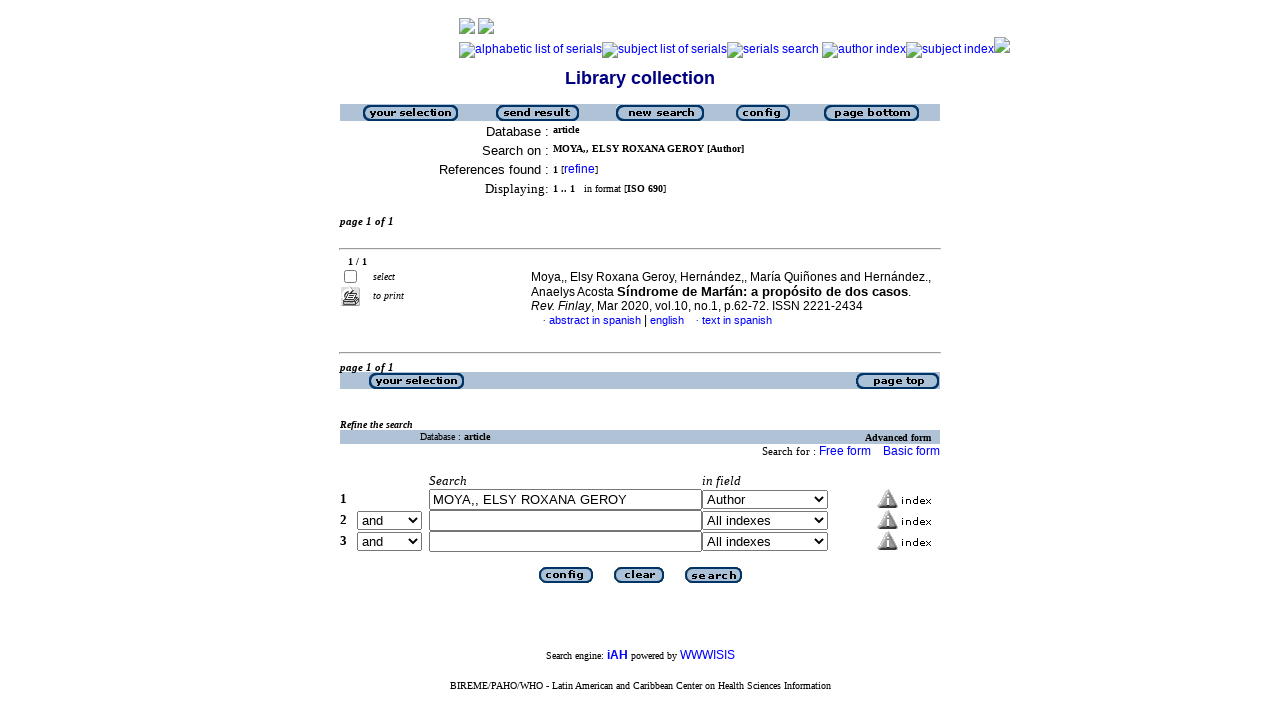

--- FILE ---
content_type: text/html; charset=iso-8859-1
request_url: http://scielo.sld.cu/cgi-bin/wxis.exe/iah/?IsisScript=iah/iah.xis&base=article%5Edlibrary&format=iso.pft&lang=i&nextAction=lnk&indexSearch=AU&exprSearch=MOYA,,+ELSY+ROXANA+GEROY
body_size: 4047
content:

<html>
<head>
	<title>iAH Search interface 2.4 - Results of the search &lt;page  1&gt;
	</title>
<meta http-equiv="Content-Type" content="text/html; charset=iso-8859-1" />
<link rel="STYLESHEET" type="text/css" href="/css/scielo.css">
<script language="javascript" src="/article.js">
</script>
</head>
<body bgcolor="white" text="black" link="blue" vlink="blue">
			<!--div class="scielo10bar">
				<div>
				<ul>
					<li><a href="http://www.eventos.bvsalud.org/scielo10/?lang=en" border="0"><img src="/img/scielo.gif"/></a></li>
					<li><a href="http://www.eventos.bvsalud.org/scielo10/?lang=en">SciELO 10 years</a></li>
					<li><a href="http://www2.scielo.org/?lang=en">Access the new SciELO Network Portal</a></li>
				</ul>
				</div>
			</div-->
<!--
limit:
issn: 
rep : 
--><center><TABLE CELLSPACING=0 BORDER=0 CELLPADDING=7 WIDTH="600"><TR><TD WIDTH="26%" VALIGN="TOP" ALIGN="CENTER"><a href="http://scieloprueba.sld.cu/scielo.php?script=sci_home&amp;lng=en&nrm=iso"><IMG SRC="http://scieloprueba.sld.cu/img/en/fbpelogp.gif" border=0 alt=""></a><BR></TD><TD WIDTH="74%" VALIGN="TOP"><table><tr><td nowrap><IMG SRC="http://scieloprueba.sld.cu/img/en/serbrow.gif">&nbsp;<IMG SRC="http://scieloprueba.sld.cu/img/en/artbrow.gif"><BR><A href="http://scieloprueba.sld.cu/scielo.php?script=sci_alphabetic&amp;lng=en&nrm=iso"><IMG SRC="http://scieloprueba.sld.cu/img/en/alpha.gif" border=0 alt="alphabetic list of serials"></a><A href="http://scieloprueba.sld.cu/scielo.php?script=sci_subject&amp;lng=en&nrm=iso"><IMG SRC="http://scieloprueba.sld.cu/img/en/subject.gif" border=0 alt="subject list of serials"></a><A href="?IsisScript=iah/iah.xis&base=title&lang=i&fmt=iso.pft"><IMG SRC="http://scieloprueba.sld.cu/img/en/search.gif" border=0 alt="serials search"></a>&nbsp;<a href="?IsisScript=iah/iah.xis&base=article^dlibrary&index=AU&lang=i&fmt=iso.pft&form=B"><IMG SRC="http://scieloprueba.sld.cu/img/en/author.gif" border=0 alt="author index"></a><a href="http:?IsisScript=iah/iah.xis&base=article^dlibrary&index=KW&lang=i&fmt=iso.pft&form=B"><IMG SRC="http://scieloprueba.sld.cu/img/en/subject.gif" border=0 alt="subject index"></a><a href="http:?IsisScript=iah/iah.xis&base=article^dlibrary&lang=i&fmt=iso.pft&form=A"><IMG SRC="http://scieloprueba.sld.cu/img/en/search.gif" border=0></a></td></tr></table></TD></TR></TABLE><FONT SIZE=+1 COLOR="#000080"><B>Library collection</B></FONT><BR><BR></center>

<script>
	function AnySelected(){			
		var any = false;
		var count = 0;		

		while(!any && count < document.forms[0].listChecked.length) {			
			any = (document.forms[0].listChecked[count].checked || document.forms[0].listChecked[count].type == "hidden");
			count++;
	    }
		if (!any)
		{
			alert("No reference was selected");
			return false;
		}	
		else{
			document.forms[0].nextAction.value="your_selection";			
			document.forms[0].submit();			
			return true;
		}		
	}
</script>

<form action="/cgi-bin/wxis.exe/iah/" method="POST">
	<input type="hidden" name="IsisScript" value="iah/iah.xis">
<input type="hidden" name="environment" value="^d/iah/^c/srv/scielo/www/cgi-bin/iah/^b/srv/scielo/www/bases/^mOFF^siah/iah.xis^v2.4">
<input type="hidden" name="avaibleFormats" value="^niso.pft^pISO 690^eISO 690^iISO 690">
<input type="hidden" name="avaibleFormats" value="^nabn.pft^pABNT NBR 6023/89^eABNT NBR 6023/89^iABNT NBR 6023/89">
<input type="hidden" name="avaibleFormats" value="^nvan.pft^pVancouver^eVancouver^iVancouver">
<input type="hidden" name="avaibleFormats" value="^nDEFAULT^fiso.pft">
<input type="hidden" name="apperance" value="^cwhite^i^tblack^lblue^b#B0C2D5^escielo@infomed.sld.cu^rON^mON">
<input type="hidden" name="helpInfo" value="^nNOTE FORM F^vnota_form1_scielo.htm">
<input type="hidden" name="gizmoDecod" value="">
<input type="hidden" name="avaibleForms" value="B,F">
<input type="hidden" name="logoImage" value="scielog.gif">
<input type="hidden" name="logoURL" value="scielo.sld.cu">
<input type="hidden" name="headerImage" value="^ponlinep.gif^eonlinee.gif^ionlinei.gif">
<input type="hidden" name="headerURL" value="scielo.sld.cu">
<input type="hidden" name="form" value="A">
<input type="hidden" name="pathImages" value="/iah/I/image/">
<input type="hidden" name="navBar" value="OFF">
<input type="hidden" name="hits" value="10">
<input type="hidden" name="format" value="iso.pft">
<input type="hidden" name="lang" value="i">
<input type="hidden" name="isisTotal" value="1">
<input type="hidden" name="isisFrom" value="1">
<input type="hidden" name="user" value="GUEST">
<input type="hidden" name="baseFeatures" value="^k_KEY^eON">


	
	<input type="hidden" name="nextAction" value="refine/resubmit">	
	<center>
	<table border="0" width="600" cellspacing="0" cellpadding="0" bgcolor="#B0C2D5">
		<tr>
				
				<td align="center">
					<a href="javascript:void(AnySelected())"><img src="/iah/I/image/yselect.gif" border="0"></a>
				</td>
				<td align="center">
					<input type="image" src="/iah/I/image/sresult.gif" name="list" border="0"></a>					
				</td>							
				<td align="center">				
					<input type="image" name="new search" src="/iah/I/image/npesq.gif" border="0">				
				</td>
				<td align="center">		
					<input type="image" name="config" src="/iah/I/image/config.gif" border="0">			
				</td>
				<td align="center">			
					<a href="#bottom"><img src="/iah/I/image/fim.gif" border="0"></a>
				</td>	
				
		</tr>
	</table>

	<table border="0" width="600" cellspacing="0" cellpadding="0" align="center">	
		<tr>
			<td>
			<table border="0" width="600">
				<tr>
					<td align="right" valign="top">
						<font face="arial" size="2">Database :</font>
					</td>
					<td valign="top">
						<font face="verdana" size="1"><b>article</b></font>
					</td>		
				</tr>
				<tr>
					<td align="right" width="35%" valign="top">
						<font face="arial" size="2">Search on :</font>
					</td>
					<td width="65%" valign="top">
						<font face="verdana" size="1"><b>
						MOYA,, ELSY ROXANA GEROY [Author]				
						</b></font>					
					</td>
				</tr>		
				<tr>
					<td align="right" valign="top">
						<font face="arial" size="2">References found :</font>
					</td>
					<td>
						<font face="verdana" size="1">
						<b>1</b>
						[<a href="#refine">refine</a>]
						</font>
					</td>				
				</tr>	
				
        		<tr>
          			<td align="right">
						<font face="Verdana" size="2">Displaying:</font>
	          		</td>
    	      		<td>
						<font face="Verdana" size="1">
						<b>1 .. 1</b>&nbsp;&nbsp;
						in format  [<b>ISO 690</b>]
						</font>
						
		 			</td>
        		</tr>
				

				
				
				
				
			</table>
			</td>
		</tr>
	</table>
	</center>
	<br>
	<!-- monta navegacao entre as paginas do resultado -->
	
<center>
<table border="0" width="600" cellspacing="0" cellpadding="0">		
	<tr valign="top">		
		<td>												
			<font face="Verdana" size="2"><sup><b><i>page  1 of 1</b></i></sup></font>
		</td>		
		<td align="right" nowrap>			
				
		</td>				
	</tr>
</table>
</center>
	
<br>

  <center>
  <table width="600"  border="0" cellpadding="0" cellspacing="0">
	<tr>
		<td>
			<hr width="600">
			<font face="Verdana" size="1">&nbsp;&nbsp;	
			<b>1 / 1</b>
			</font>			
		</td>
	</tr>
  </table>			
  </center>



<center>
<table width="600"  border="0" cellpadding="0" cellspacing="0">
	<tr>
		<td align="left" width="115" valign="top" rowspan="6">
			<table width="100%" border="0" cellpadding="0" cellspacing="0">       		   			
			<tr>
				<td width="28%">
					<input type="checkbox" name="listChecked" value="^m6168494^h1" >
				</td>	
				<td width="72%">
					<font face="verdana" size="1"><i>select</i></font>
				</td>
			</tr>
				<td width="28%">
					<input type="image" name="toprint^m6168494" src="/iah/I/image/toprint.gif" border="0">
				</td>	
				<td width="72%">
					<font face="verdana" size="1"><i>to print</i></font>
				</td>
			</tr>
					   
			</table>
		</td>
		<td width="485">

		<!-- formato de apresentacao da base -->
<TABLE><TR><td width="15%">&nbsp;</td><TD><font class="isoref" size="-1">Moya,, Elsy Roxana Geroy, Hernández,, María Quiñones and Hernández., Anaelys Acosta <font class="negrito" size="-1">Síndrome de Marfán: a propósito de dos casos</font>. <I>Rev. Finlay</I>, Mar 2020, vol.10, no.1, p.62-72. ISSN 2221-2434<br><div align="left">&#160;&#160;&#160;&#160;<font face="Symbol" color="#000080" size=1>&#183;</font>&nbsp;<a class="isoref" href="http://scieloprueba.sld.cu/scielo.php?script=sci_abstract&amp;pid=S2221-24342020000100062&lng=en&nrm=iso&tlng=es">abstract in spanish</font></a> | <a class="isoref" href="http://scieloprueba.sld.cu/scielo.php?script=sci_abstract&amp;pid=S2221-24342020000100062&lng=en&nrm=iso&tlng=en">english</font></a>&#160;&#160;&#160;&#160;<font face="Symbol" color="#000080" size=1>&#183;</font>&nbsp;<a class="isoref" href="http://scieloprueba.sld.cu/scielo.php?script=sci_arttext&amp;pid=S2221-24342020000100062&lng=en&nrm=iso">text in spanish</font></a></td></tr></TABLE></td></tr></table></center>

	<br>
	<hr width="600" align="center">
	<!-- monta navegacao entre as paginas do resultado -->
	
<center>
<table border="0" width="600" cellspacing="0" cellpadding="0">		
	<tr valign="top">		
		<td>												
			<font face="Verdana" size="2"><sup><b><i>page  1 of 1</b></i></sup></font>
		</td>		
		<td align="right" nowrap>			
				
		</td>				
	</tr>
</table>
</center>
	
	<a name="bottom"></a>
	<center>
   	<table border="0" width="600" cellspacing="0" cellpadding="0" bgcolor="#B0C2D5">
   		<tr>
			<td align="center" width="25%">
				
					<a href="javascript:void(AnySelected())"><img src="/iah/I/image/yselect.gif" border="0"></a>
				
			</td>			
			<td align="center" width="25%">&nbsp;</td>
			<td align="center" width="25%">&nbsp;</td>		
			<td  align="right">
   				<a href="#top"><img src="/iah/I/image/inic.gif" border="0"></a>
			</td>
   		</tr>
	</table>
	</center>

<br><br>
<center>
<table border="0" width="600" cellpadding="0" cellspacing="0">
	<tr>
		<td>
			<a name="refine"><font face="Verdana" size="1"><b><i>Refine the search</i></b></font></a>
		</td>
	</tr>
</table>
</center>


<script>
function changeForm(valor)
{
	document.forms[0].form.value=valor;
	document.forms[0].nextAction.value="CHANGE FORM";
	document.forms[0].submit();
}
</script>










	<!-- FORMULARIO AVANCADO -->
	<center>
    <table border="0" width="600" cellspacing="0" cellpadding="0" align="center" bgcolor="#B0C2D5">
	<tr>
		<td width="80">&nbsp;
			
		</td>
		<td><font face="verdana" size="1">Database : <b>
			<input type="hidden" name="base" value="article^dlibrary">article</b></font>
		</td>
		<td align="right"><font face="verdana" size="1"><b>Advanced form</b></font>&nbsp;&nbsp;&nbsp;</td>
	</tr>
	</table>
	</center>

	
		<center>
	    <table border="0" width="600" cellspacing="0" align="center" cellpadding="0">
        <tr>
        	<td align="right"><font face="verdana" size="2"><small>
				Search for :
		   		
					<a href="javascript:void(changeForm(&#39F&#39))">Free form</a>&nbsp;&nbsp;&nbsp;
				
				
					<a href="javascript:void(changeForm(&#39B&#39))">Basic form</a>
				
				</font>
			</td>
        </tr>
	    </table>
		</center>
	


	<br><center>
	<table border="0" width="600" align="center" cellspacing="0" cellpadding="0">
	<tr>
		<td width="30">&nbsp;</td>
		<td width="80">&nbsp;</td>
		<td width="270"><i><font face="verdana" size="2">Search</font></i></td>
		<td width="235"><font face="verdana" size="2"><i>in field</i></font></td>
		<td width="62">&nbsp;</td>
	</tr>

	
	
		
    			<tr>
          		<td width="30"><font face="Verdana" size="2"><b>1</b></font></td>
				<td width="80">
					
        		   		<input type=hidden name="conectSearch" value="init">&nbsp;
				    
	      		</td>
		        <td width="270" align="left">
					<input type="text" size="32" maxlength="2048" name="exprSearch" value='MOYA,, ELSY ROXANA GEROY'>
		   	  	</td>
				<td width="235">
					<select name="indexSearch" size="1"><option value="^nTo^pTodos os índices^eTodos los indices^iAll indexes^d*^xTO ^yFULINV" >All indexes</option><option value="^nTi^pPalavras do título^ePalabras del título^iTitle words^xTI ^yPREINV^uTI_^mTI_" >Title words</option><option value="^nAu^pAutor^eAutor^iAuthor^xAU ^yPREINV^uAU_^mAU_" selected>Author</option><option value="^nKw^pAssunto^eMateria^iSubject^xKW ^yPREINV^uKW_^mKW_" >Subject</option><option value="^nAb^pResumo^eResumen^iAbstract^xAB ^yPREINV^uAB_^mAB_" >Abstract</option><option value="^nYr^pAno de publicação^eAño de publicación^iPublication year^xYR ^yPREINV^uYR_^mYR_^tshort" >Publication year</option><option value="^nOl^pIdioma Original^eIdioma Original^iOriginal Language^xOL ^yOLANG^mOL_" >Original Language</option></select>
				</td>
          		<td width="62" align="left"><input type="image" src="/iah/I/image/indice.gif" name="index1" border="0"></td>
            </tr>
      
    
		
    			<tr>
          		<td width="30"><font face="Verdana" size="2"><b>2</b></font></td>
				<td width="80">
					
         				<select name="conectSearch" size=1>
	    	   				<option value="and" >and
							<option value="or"  >or
							<option value="and not" >and not
						</select>
					
	      		</td>
		        <td width="270" align="left">
					<input type="text" size="32" maxlength="2048" name="exprSearch" value=''>
		   	  	</td>
				<td width="235">
					<select name="indexSearch" size="1"><option value="^nTo^pTodos os índices^eTodos los indices^iAll indexes^d*^xTO ^yFULINV" >All indexes</option><option value="^nTi^pPalavras do título^ePalabras del título^iTitle words^xTI ^yPREINV^uTI_^mTI_" >Title words</option><option value="^nAu^pAutor^eAutor^iAuthor^xAU ^yPREINV^uAU_^mAU_" >Author</option><option value="^nKw^pAssunto^eMateria^iSubject^xKW ^yPREINV^uKW_^mKW_" >Subject</option><option value="^nAb^pResumo^eResumen^iAbstract^xAB ^yPREINV^uAB_^mAB_" >Abstract</option><option value="^nYr^pAno de publicação^eAño de publicación^iPublication year^xYR ^yPREINV^uYR_^mYR_^tshort" >Publication year</option><option value="^nOl^pIdioma Original^eIdioma Original^iOriginal Language^xOL ^yOLANG^mOL_" >Original Language</option></select>
				</td>
          		<td width="62" align="left"><input type="image" src="/iah/I/image/indice.gif" name="index2" border="0"></td>
            </tr>
      
    
		
    			<tr>
          		<td width="30"><font face="Verdana" size="2"><b>3</b></font></td>
				<td width="80">
					
         				<select name="conectSearch" size=1>
	    	   				<option value="and" >and
							<option value="or"  >or
							<option value="and not" >and not
						</select>
					
	      		</td>
		        <td width="270" align="left">
					<input type="text" size="32" maxlength="2048" name="exprSearch" value=''>
		   	  	</td>
				<td width="235">
					<select name="indexSearch" size="1"><option value="^nTo^pTodos os índices^eTodos los indices^iAll indexes^d*^xTO ^yFULINV" >All indexes</option><option value="^nTi^pPalavras do título^ePalabras del título^iTitle words^xTI ^yPREINV^uTI_^mTI_" >Title words</option><option value="^nAu^pAutor^eAutor^iAuthor^xAU ^yPREINV^uAU_^mAU_" >Author</option><option value="^nKw^pAssunto^eMateria^iSubject^xKW ^yPREINV^uKW_^mKW_" >Subject</option><option value="^nAb^pResumo^eResumen^iAbstract^xAB ^yPREINV^uAB_^mAB_" >Abstract</option><option value="^nYr^pAno de publicação^eAño de publicación^iPublication year^xYR ^yPREINV^uYR_^mYR_^tshort" >Publication year</option><option value="^nOl^pIdioma Original^eIdioma Original^iOriginal Language^xOL ^yOLANG^mOL_" >Original Language</option></select>
				</td>
          		<td width="62" align="left"><input type="image" src="/iah/I/image/indice.gif" name="index3" border="0"></td>
            </tr>
      
    
	<tr>
		<td colspan="6">&nbsp;</td>
	</tr>
	<tr>
		<td colspan="6" align="center">
				<input type="image" name="config" src="/iah/I/image/config.gif" border="0" >&nbsp;&nbsp;&nbsp;&nbsp;&nbsp;
				<input type="image" name="new search" src="/iah/I/image/limpa.gif" border="0">&nbsp;&nbsp;&nbsp;&nbsp;&nbsp;
				<input type="image" src="/iah/I/image/pesq.gif" border="0" >
		</td>
	</tr>
	</table>
	</center>



<br><br>
</form>



<br>
<table border="0" width="100%">
	<tr>
		<td align=center><font face="Verdana" size="1">Search engine: <a href="http://www.bireme.br/isis/P/iah.htm"><b>iAH</b></a> powered by <a href="http://www.bireme.br/wwwisis.htm">WWWISIS</a></b></a></font></td>
	</tr>
	<tr>
		<td align=center><BR><font face="Verdana" size="1">BIREME/PAHO/WHO - Latin American and Caribbean Center on Health Sciences Information</font></td>
	</tr>	
</table>


</body>
</html>
